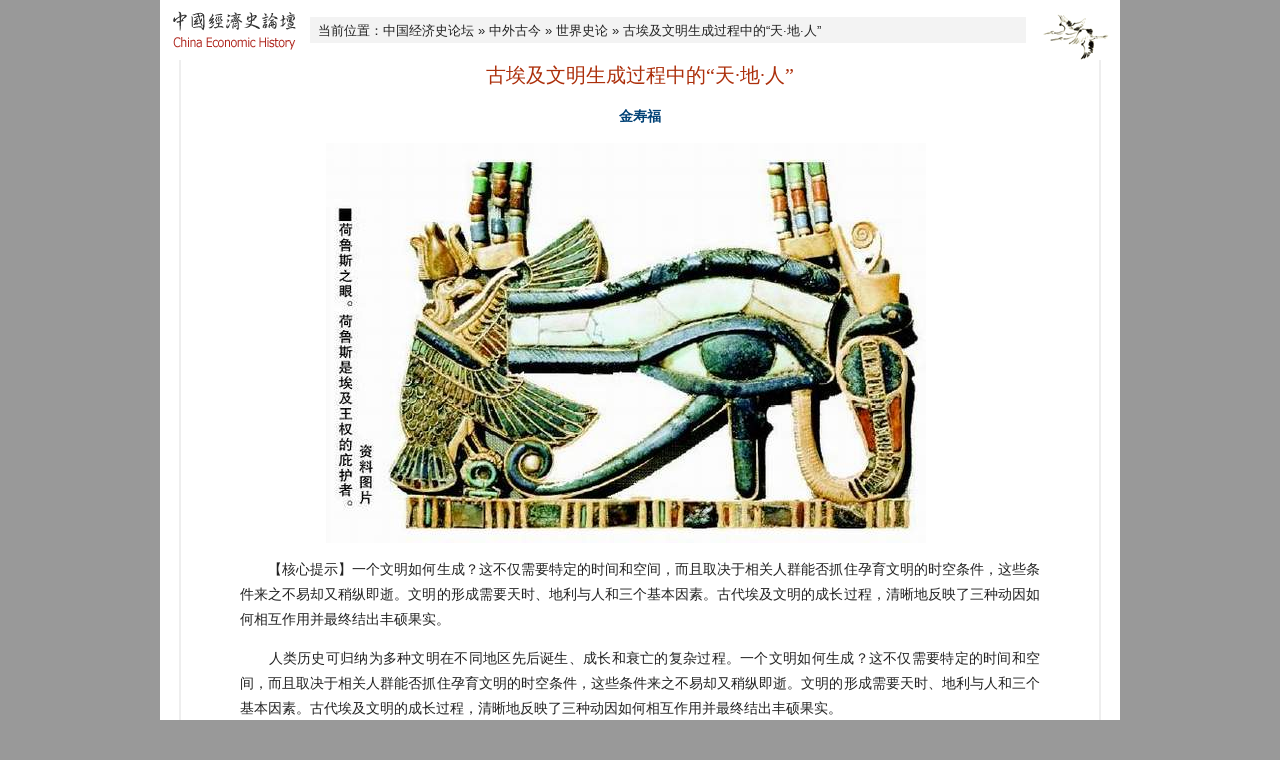

--- FILE ---
content_type: text/html; charset=UTF-8
request_url: http://economy.guoxue.com/?p=9388
body_size: 5608
content:

<!DOCTYPE html>
<html lang="zh-CN">
<head>
<meta charset="UTF-8" />
<title>古埃及文明生成过程中的“天·地·人” _ 中国经济史论坛</title>
<link rel="profile" href="http://gmpg.org/xfn/11" />
<link rel="stylesheet" type="text/css" media="all" href="http://economy.guoxue.com/wp-content/themes/guoxue/style.css" />
<link rel="pingback" href="http://economy.guoxue.com/xmlrpc.php" />

<link rel="alternate" type="application/rss+xml" title="中国经济史论坛 &raquo; feed" href="http://economy.guoxue.com/?feed=rss2" />
<link rel="alternate" type="application/rss+xml" title="中国经济史论坛 &raquo; 评论 feed" href="http://economy.guoxue.com/?feed=comments-rss2" />
<script type='text/javascript' src='http://economy.guoxue.com/wp-includes/js/comment-reply.min.js?ver=3.6'></script>
<link rel="EditURI" type="application/rsd+xml" title="RSD" href="http://economy.guoxue.com/xmlrpc.php?rsd" />
<link rel="wlwmanifest" type="application/wlwmanifest+xml" href="http://economy.guoxue.com/wp-includes/wlwmanifest.xml" /> 
<link rel='prev' title='中国古代民族史观的几个特点' href='http://economy.guoxue.com/?p=9387' />
<link rel='next' title='集安麻线高句丽碑碑文补释' href='http://economy.guoxue.com/?p=9390' />
<meta name="generator" content="WordPress 3.6" />
<link rel='canonical' href='http://economy.guoxue.com/?p=9388' />
</head>

<body>
<div id="wrapper">
  <table border="0" align="center" cellpadding="0" cellspacing="0" id="header">
    <tr>
      <td><a href="http://economy.guoxue.com/"><img src="http://economy.guoxue.com/wp-content/themes/guoxue/images/logo.gif" alt="中国经济史论坛" border="0" /></a></td>
      <td><p id="topnav">当前位置：<a title="Go to homepage" href="http://economy.guoxue.com/">中国经济史论坛</a> » <a href="http://economy.guoxue.com/?cat=1" title="查看 中外古今 的全部文章">中外古今</a> » <a href="http://economy.guoxue.com/?cat=6" title="查看 世界史论 的全部文章" rel="category">世界史论</a> » 古埃及文明生成过程中的“天·地·人”</p></td>
      <td><img src="http://economy.guoxue.com/wp-content/themes/guoxue/images/topright.gif" border="0" /></td>
    </tr>
  </table>



  <div class="space2"></div>



  <div id="container">

    
	<div class="entry">

      <h1 class="entry-title">古埃及文明生成过程中的“天·地·人”<br/>
	    </h1><!-- .entry-title -->

      <p class="entry-writer"><a href="http://economy.guoxue.com/?writer=%e9%87%91%e5%af%bf%e7%a6%8f" rel="tag">金寿福</a></p><!-- .entry-author -->

	  <div class="entry-content"><p style="text-align: center;"><img class="alignnone size-full wp-image-9389" title="20130417_001" src="http://economy.guoxue.com/wp-content/uploads/20130417_001.jpg" alt="" width="600" height="400" />　　</p>
<p>　　【核心提示】一个文明如何生成？这不仅需要特定的时间和空间，而且取决于相关人群能否抓住孕育文明的时空条件，这些条件来之不易却又稍纵即逝。文明的形成需要天时、地利与人和三个基本因素。古代埃及文明的成长过程，清晰地反映了三种动因如何相互作用并最终结出丰硕果实。</p>
<p>　　人类历史可归纳为多种文明在不同地区先后诞生、成长和衰亡的复杂过程。一个文明如何生成？这不仅需要特定的时间和空间，而且取决于相关人群能否抓住孕育文明的时空条件，这些条件来之不易却又稍纵即逝。文明的形成需要天时、地利与人和三个基本因素。古代埃及文明的成长过程，清晰地反映了三种动因如何相互作用并最终结出丰硕果实。</p>
<p>　　<strong>尼罗河孕育埃及文明</strong></p>
<p>　　公元前6000年前，尼罗河两岸的广袤区域是适于游牧的草原。埃及先民主要居住在远离尼罗河谷的平原地带。随着北非地区降雨量的减少和尼罗河水位的降低，这些先民逐渐向尼罗河谷迁移。</p>
<p>　　在法尤姆湖附近的考古发掘表明，早在公元前5450年，生活在此地的埃及先民就已经学会了耕作，农作物有大麦和小麦。另一个史前遗址梅里姆达也位于尼罗河西岸，其年代测定为公元前4800年。这里的居民也从事农耕和畜牧业，但是捕鱼和狩猎仍是重要方式。</p>
<p>　　从苏丹首都喀土穆至埃及地中海南岸，尼罗河流经山地、丘陵和平原，而王权国家的雏形在上埃及以希拉孔波利斯为中心的尼罗河谷地孕育而成。这看似偶然，但实际上是各种因素综合促成的必然结果。埃及地理环境和尼罗河水文特征，为居住在那里的先民提供了优越条件。希拉孔波利斯不仅紧靠尼罗河，便于耕种谷物，而且通往东西两岸沙漠深处的贸易通道在此与尼罗河交汇。随着尼罗河两岸草地的沙化，游牧于此的先民迁徙到尼罗河谷，并向定居的农耕生活过渡。</p>
<p>　　<strong>农耕文明哺育埃及王权国家</strong></p>
<p>　　定居的农耕生活，首先促成剩余产品的出现和不直接从事生产的人群的形成，而后促进制陶业的产生。考古人员在希拉孔波利斯发现了一个看似偶然却意义深远的现象。此地规模最大且使用时间最长的烧窑恰好处在来自西部沙漠的强风所经之处，说明建造者意欲借助自然的风力提高瓷窑的温度。以希拉孔波利斯为代表的上埃及城市专业化生产的陶器等物品，向下埃及和南利凡特以及努比亚扩散，拥有作坊和控制其贸易的人权力逐渐增强。以这些权势人物为核心的古代埃及史前居住区域由村庄向城市进化，这些早期城市之间的相互联系和竞争，为上下埃及统一国家的建立开辟了道路。</p>
<p>　　同处在尼罗河谷地的努比亚地区，则缺少形成古代埃及早期文明的客观条件。学者把努比亚史前时期的居民称为“A群落”。史前墓葬表明其与希拉孔波利斯居民处于大致相同的发展阶段。但是，希拉孔波利斯所在的上埃及大约在公元前3300年进入涅伽达文化第三期，农业发展和技术发明促使文明若干要素的产生，埃及不久之后从史前史进入历史阶段。</p>
<p>　　随着统一王权国家的诞生和官吏制度的逐步完善，加之神权和王权在全国范围内的高度融合，埃及国内生产能力显著提高，国势迅速增强，努比亚根本无法与之匹敌。埃及与努比亚之间的物物交换关系转变为前者对后者的掠夺。掠夺物不仅有象牙、乌木、兽皮、香料，而且还包括廉价的劳动力。埃及南部的阿斯旺成为埃及人对努比亚进行掠夺和发动军事行动的桥头堡。古代埃及人称此地为“象城”，可见它在输入埃及人视为至宝的象牙方面所占据的地位。考古研究表明，努比亚地区几次人口增长和经济复苏时期与埃及王权国家的衰落期相吻合，这绝非偶然现象。</p>
<p>　　尼罗河谷地和尼罗河三角洲大约在公元前3200年前融为一体，并构成有效运转的国家，这与尼罗河提供的便捷交通和运输条件有重要关系。在古代埃及，国家的形成和城市化并没有同时进行。虽然在统一国家建立之前的上埃及出现了诸如希拉孔波利斯、阿比多斯等政治和宗教中心，然而无法与大致同一时期的美索不达米亚相比。我们可以清晰地勾勒出上埃及少数几个最早达到一定规模的小型城市，借助生产技术优势，通过贸易和军事手段扩大自己的势力，从中看到公元前四千纪的古代埃及人如何利用天时和地利创造独特文明。</p>
<p>　　考古人员在位于上埃及的阿比多斯和涅伽达发现大型建筑，其功能已超出个体领域，而且出土的大量印章也说明地方管理机制和官吏阶层正在生成。印章上虽没有文字，但是刻写在上面的图画和几何图案则可视为文字的初始阶段。</p>
<p>　　<strong>王权依靠宗教扩大世俗权力</strong></p>
<p>　　宗教在古代埃及文明形成和国家产生过程中发挥的作用不容忽视。早在涅伽达文化第三期之初，上埃及几个城市都把荷鲁斯作为重要神祇加以敬奉。希拉孔波利斯的权贵把荷鲁斯奉为保护神，这无疑有助于统治者扩大自己的世俗权力。到涅伽达文化第三期末，统治者的名字刻写在象征王宫的横切面图案上，名字上面则是象征荷鲁斯的隼，意指荷鲁斯神保护君主，充分显示了君权与神权的紧密关系。</p>
<p>　　公元前3200年左右，孕育文明的客观条件首先在上埃及形成，以文字、公共建筑和政治体系为主要因素的古代埃及文明的种子在希拉孔波利斯破土而出。权贵们借助先进的生产工艺，通过对剩余产品的积累和奢侈品的垄断，来强化自己的权力并彰显其身份，他们利用尼罗河所提供的便利条件向外输出陶器等先进产品，与外界交换原材料和奢侈品，甚至进行掠夺。他们不仅用世俗和宗教性的大型建筑物表达自己的地位，神化手中的权力，而且借助文字宣扬王权理念并构建官吏制度。古代埃及文明应运而生，其所产生的自然和社会背景以及内部机制不同于西亚早期文明，发展轨迹也有别于其他文明。</p>
<p style="text-align: right;">　　作者单位：首都师范大学历史学院</p>
<p><strong>链接：汤因比的世界文明划分</strong></p>
<p>　　英国学者阿诺德·汤因比（ArnoldJ.Toynbee，1889—1975）在其历史巨著《历史研究》中提出，历史研究的基本单位是文明。他将人类6000年的历史分成21个文明单位（另外还有若干所谓“停滞”或“失落”的文明），认为这些文明有各自起源、生长、衰落、解体和灭亡的过程，导致文明兴衰的原因不是种族或环境，而是一个文明中的人们面对挑战、展开应战的状况。汤因比的文明观只是一家之言，但对于人们认识人类文明与时空的关系具有一定参考价值。</p>
<p style="text-align: right;">文章来源：《中国社会科学报》2013年1月18日第406期</p>
</div><!-- .entry-content -->

      <p class="link_pages"></p>

      <p class="entry-meta">点击：8,984&nbsp;&nbsp;&nbsp;发布：2013-04-17&nbsp;&nbsp;&nbsp;责编：xiaoben</p><!-- .entry-meta -->

	</div><!-- .entry -->

　　 <div id="related-posts">
      <h3 class="add-title">相关文章</h3>
      <ul>
      	    </ul>
	  </div><!-- #related-posts -->

	
<div id="comments">
      

	  <p class="nocomments">Comments are closed.</p>

      

								
</div><!-- #comments -->

    
  </div><!-- #container -->



  <div id="footer"><img src="http://economy.guoxue.com/wp-content/themes/guoxue/images/pgfoot.gif" border="0" /></div><!-- #footer -->

</div><!-- #wrapper -->


<script type="text/javascript">
var gaJsHost = (("https:" == document.location.protocol) ? "https://ssl." : "http://www.");
document.write(unescape("%3Cscript src='" + gaJsHost + "google-analytics.com/ga.js' type='text/javascript'%3E%3C/script%3E"));
</script>
<script type="text/javascript">
var pageTracker = _gat._getTracker("UA-262224-1");
pageTracker._trackPageview();
</script>

</body>
</html>